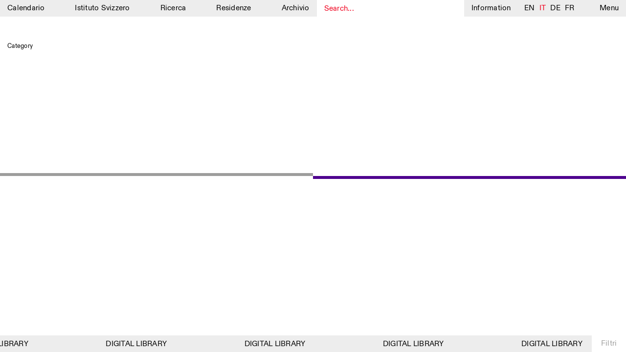

--- FILE ---
content_type: text/html; charset=UTF-8
request_url: https://www.istitutosvizzero.it/it/performance/extensions/attachment/se-sentir-vivant-4/
body_size: 9282
content:
<!DOCTYPE html>
<html dir="ltr" lang="it-IT"
	prefix="og: https://ogp.me/ns#"  class="no-js" data-t="16:08" data-d="1">
<head>
	<meta charset="UTF-8">
	<meta name="viewport" content="width=device-width, initial-scale=1">
	<link rel="profile" href="http://gmpg.org/xfn/11">
		<script>(function(html){html.className = html.className.replace(/\bno-js\b/,'js')})(document.documentElement);</script>
<title>| Istituto Svizzero</title>

		<!-- All in One SEO 4.2.3.1 -->
		<meta name="description" content="Yasmine Hugonnet, &#039;Se Sentir Vivant&#039;, 2017 Photo: © Anne-Laure Lechat" />
		<meta name="robots" content="max-image-preview:large" />
		<link rel="canonical" href="https://www.istitutosvizzero.it/it/performance/extensions/attachment/se-sentir-vivant-4/" />
		<meta name="generator" content="All in One SEO (AIOSEO) 4.2.3.1 " />
		<meta property="og:locale" content="it_IT" />
		<meta property="og:site_name" content="Istituto Svizzero |" />
		<meta property="og:type" content="article" />
		<meta property="og:title" content="| Istituto Svizzero" />
		<meta property="og:url" content="https://www.istitutosvizzero.it/it/performance/extensions/attachment/se-sentir-vivant-4/" />
		<meta property="article:published_time" content="2019-11-05T11:11:28+00:00" />
		<meta property="article:modified_time" content="2019-11-05T11:12:07+00:00" />
		<meta name="twitter:card" content="summary" />
		<meta name="twitter:title" content="| Istituto Svizzero" />
		<meta name="google" content="nositelinkssearchbox" />
		<script type="application/ld+json" class="aioseo-schema">
			{"@context":"https:\/\/schema.org","@graph":[{"@type":"WebSite","@id":"https:\/\/www.istitutosvizzero.it\/it\/#website","url":"https:\/\/www.istitutosvizzero.it\/it\/","name":"Istituto Svizzero","inLanguage":"it-IT","publisher":{"@id":"https:\/\/www.istitutosvizzero.it\/it\/#organization"}},{"@type":"Organization","@id":"https:\/\/www.istitutosvizzero.it\/it\/#organization","name":"Istituto Svizzero","url":"https:\/\/www.istitutosvizzero.it\/it\/"},{"@type":"BreadcrumbList","@id":"https:\/\/www.istitutosvizzero.it\/it\/performance\/extensions\/attachment\/se-sentir-vivant-4\/#breadcrumblist","itemListElement":[{"@type":"ListItem","@id":"https:\/\/www.istitutosvizzero.it\/it\/#listItem","position":1,"item":{"@type":"WebPage","@id":"https:\/\/www.istitutosvizzero.it\/it\/","name":"Home","url":"https:\/\/www.istitutosvizzero.it\/it\/"},"nextItem":"https:\/\/www.istitutosvizzero.it\/it\/performance\/extensions\/attachment\/se-sentir-vivant-4\/#listItem"},{"@type":"ListItem","@id":"https:\/\/www.istitutosvizzero.it\/it\/performance\/extensions\/attachment\/se-sentir-vivant-4\/#listItem","position":2,"item":{"@type":"WebPage","@id":"https:\/\/www.istitutosvizzero.it\/it\/performance\/extensions\/attachment\/se-sentir-vivant-4\/","description":"Yasmine Hugonnet, 'Se Sentir Vivant', 2017 Photo: \u00a9 Anne-Laure Lechat","url":"https:\/\/www.istitutosvizzero.it\/it\/performance\/extensions\/attachment\/se-sentir-vivant-4\/"},"previousItem":"https:\/\/www.istitutosvizzero.it\/it\/#listItem"}]},{"@type":"Person","@id":"https:\/\/www.istitutosvizzero.it\/it\/author\/istituto\/#author","url":"https:\/\/www.istitutosvizzero.it\/it\/author\/istituto\/","name":"istituto"},{"@type":"ItemPage","@id":"https:\/\/www.istitutosvizzero.it\/it\/performance\/extensions\/attachment\/se-sentir-vivant-4\/#itempage","url":"https:\/\/www.istitutosvizzero.it\/it\/performance\/extensions\/attachment\/se-sentir-vivant-4\/","name":"| Istituto Svizzero","description":"Yasmine Hugonnet, 'Se Sentir Vivant', 2017 Photo: \u00a9 Anne-Laure Lechat","inLanguage":"it-IT","isPartOf":{"@id":"https:\/\/www.istitutosvizzero.it\/it\/#website"},"breadcrumb":{"@id":"https:\/\/www.istitutosvizzero.it\/it\/performance\/extensions\/attachment\/se-sentir-vivant-4\/#breadcrumblist"},"author":"https:\/\/www.istitutosvizzero.it\/it\/author\/istituto\/#author","creator":"https:\/\/www.istitutosvizzero.it\/it\/author\/istituto\/#author","datePublished":"2019-11-05T11:11:28+01:00","dateModified":"2019-11-05T11:12:07+01:00"}]}
		</script>
		<!-- All in One SEO -->

<link rel='dns-prefetch' href='//s.w.org' />
<link rel="alternate" type="application/rss+xml" title="Istituto Svizzero &raquo; Feed" href="https://www.istitutosvizzero.it/it/feed/" />
<link rel="alternate" type="application/rss+xml" title="Istituto Svizzero &raquo; Feed dei commenti" href="https://www.istitutosvizzero.it/it/comments/feed/" />
<style id='global-styles-inline-css' type='text/css'>
body{--wp--preset--color--black: #000000;--wp--preset--color--cyan-bluish-gray: #abb8c3;--wp--preset--color--white: #ffffff;--wp--preset--color--pale-pink: #f78da7;--wp--preset--color--vivid-red: #cf2e2e;--wp--preset--color--luminous-vivid-orange: #ff6900;--wp--preset--color--luminous-vivid-amber: #fcb900;--wp--preset--color--light-green-cyan: #7bdcb5;--wp--preset--color--vivid-green-cyan: #00d084;--wp--preset--color--pale-cyan-blue: #8ed1fc;--wp--preset--color--vivid-cyan-blue: #0693e3;--wp--preset--color--vivid-purple: #9b51e0;--wp--preset--gradient--vivid-cyan-blue-to-vivid-purple: linear-gradient(135deg,rgba(6,147,227,1) 0%,rgb(155,81,224) 100%);--wp--preset--gradient--light-green-cyan-to-vivid-green-cyan: linear-gradient(135deg,rgb(122,220,180) 0%,rgb(0,208,130) 100%);--wp--preset--gradient--luminous-vivid-amber-to-luminous-vivid-orange: linear-gradient(135deg,rgba(252,185,0,1) 0%,rgba(255,105,0,1) 100%);--wp--preset--gradient--luminous-vivid-orange-to-vivid-red: linear-gradient(135deg,rgba(255,105,0,1) 0%,rgb(207,46,46) 100%);--wp--preset--gradient--very-light-gray-to-cyan-bluish-gray: linear-gradient(135deg,rgb(238,238,238) 0%,rgb(169,184,195) 100%);--wp--preset--gradient--cool-to-warm-spectrum: linear-gradient(135deg,rgb(74,234,220) 0%,rgb(151,120,209) 20%,rgb(207,42,186) 40%,rgb(238,44,130) 60%,rgb(251,105,98) 80%,rgb(254,248,76) 100%);--wp--preset--gradient--blush-light-purple: linear-gradient(135deg,rgb(255,206,236) 0%,rgb(152,150,240) 100%);--wp--preset--gradient--blush-bordeaux: linear-gradient(135deg,rgb(254,205,165) 0%,rgb(254,45,45) 50%,rgb(107,0,62) 100%);--wp--preset--gradient--luminous-dusk: linear-gradient(135deg,rgb(255,203,112) 0%,rgb(199,81,192) 50%,rgb(65,88,208) 100%);--wp--preset--gradient--pale-ocean: linear-gradient(135deg,rgb(255,245,203) 0%,rgb(182,227,212) 50%,rgb(51,167,181) 100%);--wp--preset--gradient--electric-grass: linear-gradient(135deg,rgb(202,248,128) 0%,rgb(113,206,126) 100%);--wp--preset--gradient--midnight: linear-gradient(135deg,rgb(2,3,129) 0%,rgb(40,116,252) 100%);--wp--preset--duotone--dark-grayscale: url('#wp-duotone-dark-grayscale');--wp--preset--duotone--grayscale: url('#wp-duotone-grayscale');--wp--preset--duotone--purple-yellow: url('#wp-duotone-purple-yellow');--wp--preset--duotone--blue-red: url('#wp-duotone-blue-red');--wp--preset--duotone--midnight: url('#wp-duotone-midnight');--wp--preset--duotone--magenta-yellow: url('#wp-duotone-magenta-yellow');--wp--preset--duotone--purple-green: url('#wp-duotone-purple-green');--wp--preset--duotone--blue-orange: url('#wp-duotone-blue-orange');--wp--preset--font-size--small: 13px;--wp--preset--font-size--medium: 20px;--wp--preset--font-size--large: 36px;--wp--preset--font-size--x-large: 42px;}.has-black-color{color: var(--wp--preset--color--black) !important;}.has-cyan-bluish-gray-color{color: var(--wp--preset--color--cyan-bluish-gray) !important;}.has-white-color{color: var(--wp--preset--color--white) !important;}.has-pale-pink-color{color: var(--wp--preset--color--pale-pink) !important;}.has-vivid-red-color{color: var(--wp--preset--color--vivid-red) !important;}.has-luminous-vivid-orange-color{color: var(--wp--preset--color--luminous-vivid-orange) !important;}.has-luminous-vivid-amber-color{color: var(--wp--preset--color--luminous-vivid-amber) !important;}.has-light-green-cyan-color{color: var(--wp--preset--color--light-green-cyan) !important;}.has-vivid-green-cyan-color{color: var(--wp--preset--color--vivid-green-cyan) !important;}.has-pale-cyan-blue-color{color: var(--wp--preset--color--pale-cyan-blue) !important;}.has-vivid-cyan-blue-color{color: var(--wp--preset--color--vivid-cyan-blue) !important;}.has-vivid-purple-color{color: var(--wp--preset--color--vivid-purple) !important;}.has-black-background-color{background-color: var(--wp--preset--color--black) !important;}.has-cyan-bluish-gray-background-color{background-color: var(--wp--preset--color--cyan-bluish-gray) !important;}.has-white-background-color{background-color: var(--wp--preset--color--white) !important;}.has-pale-pink-background-color{background-color: var(--wp--preset--color--pale-pink) !important;}.has-vivid-red-background-color{background-color: var(--wp--preset--color--vivid-red) !important;}.has-luminous-vivid-orange-background-color{background-color: var(--wp--preset--color--luminous-vivid-orange) !important;}.has-luminous-vivid-amber-background-color{background-color: var(--wp--preset--color--luminous-vivid-amber) !important;}.has-light-green-cyan-background-color{background-color: var(--wp--preset--color--light-green-cyan) !important;}.has-vivid-green-cyan-background-color{background-color: var(--wp--preset--color--vivid-green-cyan) !important;}.has-pale-cyan-blue-background-color{background-color: var(--wp--preset--color--pale-cyan-blue) !important;}.has-vivid-cyan-blue-background-color{background-color: var(--wp--preset--color--vivid-cyan-blue) !important;}.has-vivid-purple-background-color{background-color: var(--wp--preset--color--vivid-purple) !important;}.has-black-border-color{border-color: var(--wp--preset--color--black) !important;}.has-cyan-bluish-gray-border-color{border-color: var(--wp--preset--color--cyan-bluish-gray) !important;}.has-white-border-color{border-color: var(--wp--preset--color--white) !important;}.has-pale-pink-border-color{border-color: var(--wp--preset--color--pale-pink) !important;}.has-vivid-red-border-color{border-color: var(--wp--preset--color--vivid-red) !important;}.has-luminous-vivid-orange-border-color{border-color: var(--wp--preset--color--luminous-vivid-orange) !important;}.has-luminous-vivid-amber-border-color{border-color: var(--wp--preset--color--luminous-vivid-amber) !important;}.has-light-green-cyan-border-color{border-color: var(--wp--preset--color--light-green-cyan) !important;}.has-vivid-green-cyan-border-color{border-color: var(--wp--preset--color--vivid-green-cyan) !important;}.has-pale-cyan-blue-border-color{border-color: var(--wp--preset--color--pale-cyan-blue) !important;}.has-vivid-cyan-blue-border-color{border-color: var(--wp--preset--color--vivid-cyan-blue) !important;}.has-vivid-purple-border-color{border-color: var(--wp--preset--color--vivid-purple) !important;}.has-vivid-cyan-blue-to-vivid-purple-gradient-background{background: var(--wp--preset--gradient--vivid-cyan-blue-to-vivid-purple) !important;}.has-light-green-cyan-to-vivid-green-cyan-gradient-background{background: var(--wp--preset--gradient--light-green-cyan-to-vivid-green-cyan) !important;}.has-luminous-vivid-amber-to-luminous-vivid-orange-gradient-background{background: var(--wp--preset--gradient--luminous-vivid-amber-to-luminous-vivid-orange) !important;}.has-luminous-vivid-orange-to-vivid-red-gradient-background{background: var(--wp--preset--gradient--luminous-vivid-orange-to-vivid-red) !important;}.has-very-light-gray-to-cyan-bluish-gray-gradient-background{background: var(--wp--preset--gradient--very-light-gray-to-cyan-bluish-gray) !important;}.has-cool-to-warm-spectrum-gradient-background{background: var(--wp--preset--gradient--cool-to-warm-spectrum) !important;}.has-blush-light-purple-gradient-background{background: var(--wp--preset--gradient--blush-light-purple) !important;}.has-blush-bordeaux-gradient-background{background: var(--wp--preset--gradient--blush-bordeaux) !important;}.has-luminous-dusk-gradient-background{background: var(--wp--preset--gradient--luminous-dusk) !important;}.has-pale-ocean-gradient-background{background: var(--wp--preset--gradient--pale-ocean) !important;}.has-electric-grass-gradient-background{background: var(--wp--preset--gradient--electric-grass) !important;}.has-midnight-gradient-background{background: var(--wp--preset--gradient--midnight) !important;}.has-small-font-size{font-size: var(--wp--preset--font-size--small) !important;}.has-medium-font-size{font-size: var(--wp--preset--font-size--medium) !important;}.has-large-font-size{font-size: var(--wp--preset--font-size--large) !important;}.has-x-large-font-size{font-size: var(--wp--preset--font-size--x-large) !important;}
</style>
<link rel='stylesheet' id='twentysixteen-style-css'  href='https://www.istitutosvizzero.it/wp-content/themes/istitutosvizzero/style.css?ver=1.24' type='text/css' media='all' />
<link rel='stylesheet' id='plyr-css-css'  href='https://www.istitutosvizzero.it/wp-content/themes/istitutosvizzero/css/plyr.css?ver=20200904' type='text/css' media='all' />
<link rel='stylesheet' id='sentimi-css-css'  href='https://www.istitutosvizzero.it/wp-content/themes/istitutosvizzero/css/sentimi.css?ver=20200904' type='text/css' media='all' />
<!--[if lt IE 10]>
<link rel='stylesheet' id='twentysixteen-ie-css'  href='https://www.istitutosvizzero.it/wp-content/themes/istitutosvizzero/css/ie.css?ver=20160816' type='text/css' media='all' />
<![endif]-->
<!--[if lt IE 9]>
<link rel='stylesheet' id='twentysixteen-ie8-css'  href='https://www.istitutosvizzero.it/wp-content/themes/istitutosvizzero/css/ie8.css?ver=20160816' type='text/css' media='all' />
<![endif]-->
<!--[if lt IE 8]>
<link rel='stylesheet' id='twentysixteen-ie7-css'  href='https://www.istitutosvizzero.it/wp-content/themes/istitutosvizzero/css/ie7.css?ver=20160816' type='text/css' media='all' />
<![endif]-->
<!--[if lt IE 9]>
<script type='text/javascript' src='https://www.istitutosvizzero.it/wp-content/themes/istitutosvizzero/js/html5.js?ver=3.7.3' id='twentysixteen-html5-js'></script>
<![endif]-->
<script type='text/javascript' src='https://www.istitutosvizzero.it/wp-includes/js/jquery/jquery.min.js?ver=3.6.0' id='jquery-core-js'></script>
<script type='text/javascript' src='https://www.istitutosvizzero.it/wp-includes/js/jquery/jquery-migrate.min.js?ver=3.3.2' id='jquery-migrate-js'></script>
<link rel="https://api.w.org/" href="https://www.istitutosvizzero.it/it/wp-json/" /><link rel="alternate" type="application/json" href="https://www.istitutosvizzero.it/it/wp-json/wp/v2/media/8272" /><link rel="EditURI" type="application/rsd+xml" title="RSD" href="https://www.istitutosvizzero.it/xmlrpc.php?rsd" />
<link rel="wlwmanifest" type="application/wlwmanifest+xml" href="https://www.istitutosvizzero.it/wp-includes/wlwmanifest.xml" /> 
<meta name="generator" content="WordPress 6.0.1" />
<link rel='shortlink' href='https://www.istitutosvizzero.it/it/?p=8272' />
<link rel="alternate" type="application/json+oembed" href="https://www.istitutosvizzero.it/it/wp-json/oembed/1.0/embed?url=https%3A%2F%2Fwww.istitutosvizzero.it%2Fit%2Fperformance%2Fextensions%2Fattachment%2Fse-sentir-vivant-4%2F" />
<link rel="alternate" type="text/xml+oembed" href="https://www.istitutosvizzero.it/it/wp-json/oembed/1.0/embed?url=https%3A%2F%2Fwww.istitutosvizzero.it%2Fit%2Fperformance%2Fextensions%2Fattachment%2Fse-sentir-vivant-4%2F&#038;format=xml" />
<style type="text/css">
.qtranxs_flag_en {background-image: url(https://www.istitutosvizzero.it/wp-content/plugins/qtranslate-x/flags/gb.png); background-repeat: no-repeat;}
.qtranxs_flag_it {background-image: url(https://www.istitutosvizzero.it/wp-content/plugins/qtranslate-x/flags/it.png); background-repeat: no-repeat;}
.qtranxs_flag_de {background-image: url(https://www.istitutosvizzero.it/wp-content/plugins/qtranslate-x/flags/de.png); background-repeat: no-repeat;}
.qtranxs_flag_fr {background-image: url(https://www.istitutosvizzero.it/wp-content/plugins/qtranslate-x/flags/fr.png); background-repeat: no-repeat;}
</style>
<link hreflang="en" href="https://www.istitutosvizzero.it/en/performance/extensions/attachment/se-sentir-vivant-4/" rel="alternate" />
<link hreflang="it" href="https://www.istitutosvizzero.it/it/performance/extensions/attachment/se-sentir-vivant-4/" rel="alternate" />
<link hreflang="de" href="https://www.istitutosvizzero.it/de/performance/extensions/attachment/se-sentir-vivant-4/" rel="alternate" />
<link hreflang="fr" href="https://www.istitutosvizzero.it/fr/performance/extensions/attachment/se-sentir-vivant-4/" rel="alternate" />
<link hreflang="x-default" href="https://www.istitutosvizzero.it/performance/extensions/attachment/se-sentir-vivant-4/" rel="alternate" />
<meta name="generator" content="qTranslate-X 3.4.6.8" />
<script type="text/javascript">var ajaxurl = "https://www.istitutosvizzero.it/wp-admin/admin-ajax.php";</script>	<link rel="apple-touch-icon" sizes="57x57" href="/apple-icon-57x57.png">
	<link rel="apple-touch-icon" sizes="60x60" href="/apple-icon-60x60.png">
	<link rel="apple-touch-icon" sizes="72x72" href="/apple-icon-72x72.png">
	<link rel="apple-touch-icon" sizes="76x76" href="/apple-icon-76x76.png">
	<link rel="apple-touch-icon" sizes="114x114" href="/apple-icon-114x114.png">
	<link rel="apple-touch-icon" sizes="120x120" href="/apple-icon-120x120.png">
	<link rel="apple-touch-icon" sizes="144x144" href="/apple-icon-144x144.png">
	<link rel="apple-touch-icon" sizes="152x152" href="/apple-icon-152x152.png">
	<link rel="apple-touch-icon" sizes="180x180" href="/apple-icon-180x180.png">
	<link rel="icon" type="image/png" sizes="192x192"  href="/android-icon-192x192.png">
	<link rel="icon" type="image/png" sizes="32x32" href="/favicon-32x32.png">
	<link rel="icon" type="image/png" sizes="96x96" href="/favicon-96x96.png">
	<link rel="icon" type="image/png" sizes="16x16" href="/favicon-16x16.png">
	<link rel="manifest" href="/manifest.json">
	<meta name="msapplication-TileColor" content="#ffffff">
	<meta name="msapplication-TileImage" content="/ms-icon-144x144.png">
	<meta name="theme-color" content="#ffffff">
	<script src="https://code.jquery.com/jquery-3.4.1.min.js"></script>
	<script src="https://code.jquery.com/ui/1.12.1/jquery-ui.js"></script>
	<link rel="stylesheet" href="//code.jquery.com/ui/1.12.1/themes/base/jquery-ui.css">
	<script src="https://www.istitutosvizzero.it/wp-content/themes/istitutosvizzero/js/touch.js"></script>
	<script src="https://www.istitutosvizzero.it/wp-content/themes/istitutosvizzero/js/text-scaler.js?ver=1"></script>
	<script src="https://www.istitutosvizzero.it/wp-content/themes/istitutosvizzero/js/slick.js"></script>
	<script src="https://www.istitutosvizzero.it/wp-content/themes/istitutosvizzero/js/marquee.js"></script>
	<link rel="stylesheet" href="https://www.istitutosvizzero.it/wp-content/themes/istitutosvizzero/css/slick.css" type="text/css" media="all">
	<script async src="https://www.googletagmanager.com/gtag/js?id=UA-118899314-1"></script>
	<script>
	  window.dataLayer = window.dataLayer || [];
	  function gtag(){dataLayer.push(arguments);}
	  gtag('js', new Date());

	  gtag('config', 'UA-118899314-1');
	</script>
	  <style>.aprtura.chiusura {
    color: red;
}
</style>
	  </head>
			<body class="attachment attachment-template-default single single-attachment postid-8272 attachmentid-8272 attachment-jpeg group-blog no-sidebar">
<div id="page" class="site ">
	<div class="site-inner">
		<header id="masthead" class="site-header" role="banner">
			<div id="menu" class="nomobile">
				<div class="menu-mainmenu-container"><ul id="menu-mainmenu" class="menu"><li id="menu-item-64" class="menu-item menu-item-type-custom menu-item-object-custom menu-item-64"><a href="https://www.istitutosvizzero.it/it/?nocampaign=true">Calendario</a></li>
<li id="menu-item-27" class="menu-item menu-item-type-post_type menu-item-object-page menu-item-27"><a href="https://www.istitutosvizzero.it/it/istituto-svizzero/">Istituto Svizzero</a></li>
<li id="menu-item-3825" class="menu-item menu-item-type-post_type menu-item-object-page menu-item-3825"><a href="https://www.istitutosvizzero.it/it/ricerca/">Ricerca</a></li>
<li id="menu-item-25" class="menu-item menu-item-type-post_type menu-item-object-page menu-item-25"><a href="https://www.istitutosvizzero.it/it/residenze/">Residenze</a></li>
<li id="menu-item-13455" class="menu-item menu-item-type-post_type menu-item-object-page menu-item-13455"><a href="https://www.istitutosvizzero.it/it/archivio/">Archivio</a></li>
</ul></div>				<div id="search"><input type="text" placeholder="Search..."></div>
				<div class="informazioni">Information</div>
				<div id="language">
					
<ul class="language-chooser language-chooser-text qtranxs_language_chooser" id="qtranslate-chooser">
<li class="lang-en"><a href="https://www.istitutosvizzero.it/en/performance/extensions/attachment/se-sentir-vivant-4/" hreflang="en" title="EN (en)" class="qtranxs_text qtranxs_text_en"><span>EN</span></a></li>
<li class="lang-it active"><a href="https://www.istitutosvizzero.it/it/performance/extensions/attachment/se-sentir-vivant-4/" hreflang="it" title="IT (it)" class="qtranxs_text qtranxs_text_it"><span>IT</span></a></li>
<li class="lang-de"><a href="https://www.istitutosvizzero.it/de/performance/extensions/attachment/se-sentir-vivant-4/" hreflang="de" title="DE (de)" class="qtranxs_text qtranxs_text_de"><span>DE</span></a></li>
<li class="lang-fr"><a href="https://www.istitutosvizzero.it/fr/performance/extensions/attachment/se-sentir-vivant-4/" hreflang="fr" title="FR (fr)" class="qtranxs_text qtranxs_text_fr"><span>FR</span></a></li>
</ul><div class="qtranxs_widget_end"></div>
				</div>
				<div class="menu-s">Menu</div>
			</div>
			<div class="mob menu-mob">
				<div class="inenr-m-m">
					<div class="s-m cercamob">
<svg version="1.1" id="Livello_1" xmlns="http://www.w3.org/2000/svg" xmlns:xlink="http://www.w3.org/1999/xlink" x="0px" y="0px"
	 width="10.542px" height="12.167px" viewBox="0 0 10.542 12.167" enable-background="new 0 0 10.542 12.167" xml:space="preserve">
<path fill="none" stroke="#010202" d="M4.693,8.891c2.312,0,4.193-1.883,4.193-4.195S7.005,0.5,4.693,0.5
	C2.381,0.5,0.5,2.383,0.5,4.695S2.381,8.891,4.693,8.891z"/>
<line fill="none" stroke="#010202" stroke-width="1.75" x1="9.65" y1="11.445" x2="7.031" y2="8.312"/>
</svg>
</div>
					<div class="s-m informazioni">Info</div>
					<div class="s-m"><a href="https://www.istitutosvizzero.it/it">Calendario</a></div>
					<div class="filtro-menu"><div class="inner-filtro-menu">Filtri</div></div>
					<div class="menu-s"><div class="inner-m-s">
					<div class="burger burger1"></div>
					<div class="burger burger2"></div>
					<div class="burger burger3"></div>
					</div></div>
				</div>
			</div>
		</header>
		<div id="secondary-menu">
			<div id="left-s-m">
				<div id="inner-left-s-m">
					<div class="header-o"><div class="o-t">Menu</div><div class="close">Close</div><div class="clear"></div></div>
					<div id="mobile-lingua"><div class="label-lingua">Lingua</div><div class="mobile-lingue">
<ul class="language-chooser language-chooser-text qtranxs_language_chooser" id="qtranslate-chooser">
<li class="lang-en"><a href="https://www.istitutosvizzero.it/en/performance/extensions/attachment/se-sentir-vivant-4/" hreflang="en" title="EN (en)" class="qtranxs_text qtranxs_text_en"><span>EN</span></a></li>
<li class="lang-it active"><a href="https://www.istitutosvizzero.it/it/performance/extensions/attachment/se-sentir-vivant-4/" hreflang="it" title="IT (it)" class="qtranxs_text qtranxs_text_it"><span>IT</span></a></li>
<li class="lang-de"><a href="https://www.istitutosvizzero.it/de/performance/extensions/attachment/se-sentir-vivant-4/" hreflang="de" title="DE (de)" class="qtranxs_text qtranxs_text_de"><span>DE</span></a></li>
<li class="lang-fr"><a href="https://www.istitutosvizzero.it/fr/performance/extensions/attachment/se-sentir-vivant-4/" hreflang="fr" title="FR (fr)" class="qtranxs_text qtranxs_text_fr"><span>FR</span></a></li>
</ul><div class="qtranxs_widget_end"></div>
</div><div class="clear"></div></div>
					<div class="menu-mainmenu-container"><ul id="menu-mainmenu-1" class="menu"><li class="menu-item menu-item-type-custom menu-item-object-custom menu-item-64"><a href="https://www.istitutosvizzero.it/it/?nocampaign=true">Calendario</a></li>
<li class="menu-item menu-item-type-post_type menu-item-object-page menu-item-27"><a href="https://www.istitutosvizzero.it/it/istituto-svizzero/">Istituto Svizzero</a></li>
<li class="menu-item menu-item-type-post_type menu-item-object-page menu-item-3825"><a href="https://www.istitutosvizzero.it/it/ricerca/">Ricerca</a></li>
<li class="menu-item menu-item-type-post_type menu-item-object-page menu-item-25"><a href="https://www.istitutosvizzero.it/it/residenze/">Residenze</a></li>
<li class="menu-item menu-item-type-post_type menu-item-object-page menu-item-13455"><a href="https://www.istitutosvizzero.it/it/archivio/">Archivio</a></li>
</ul></div>					<div class="menu-secondmenu-container"><ul id="menu-secondmenu" class="menu"><li id="menu-item-28501" class="menu-item menu-item-type-post_type menu-item-object-page menu-item-28501"><a href="https://www.istitutosvizzero.it/it/blog/">Blog</a></li>
<li id="menu-item-31" class="menu-item menu-item-type-post_type menu-item-object-page menu-item-31"><a href="https://www.istitutosvizzero.it/it/organizzazione/">Organizzazione</a></li>
<li id="menu-item-108" class="menu-item menu-item-type-post_type menu-item-object-page menu-item-108"><a href="https://www.istitutosvizzero.it/it/biblioteca/">Biblioteca</a></li>
<li id="menu-item-35705" class="menu-item menu-item-type-post_type menu-item-object-page menu-item-35705"><a href="https://www.istitutosvizzero.it/it/jobs/">Jobs</a></li>
<li id="menu-item-595" class="menu-item menu-item-type-post_type menu-item-object-page menu-item-595"><a href="https://www.istitutosvizzero.it/it/altre-attivita/">Altre Attività</a></li>
</ul></div>					<div class="newsletter-s-m">
						<p>NEWSLETTER<br />
Registrati alla nostra newsletter per ricevere informazioni sui nostri eventi</p>
						<div class="set-email">
							
							<form class="js-cm-form" id="subForm" action="https://www.createsend.com/t/subscribeerror?description=" method="post" data-id="5B5E7037DA78A748374AD499497E309E80967FC3D016B3147F46BC6D5158F636558ED6CFAD8717E540764D427B90F5A3495639F665B57F36C5609A7D3E0A1877"><div><div><input autocomplete="Email" placeholder="Email" aria-label="Email" class="js-cm-email-input qa-input-email" id="fieldEmail" maxlength="200" name="cm-ukqjhh-ukqjhh" required="" type="email"></div></div><input type="submit" class="confirm" value="Confirm" /></form><script type="text/javascript" src="https://js.createsend1.com/javascript/copypastesubscribeformlogic.js"></script>
							
							<!-- <form action="https://qwentes.createsend.com/t/r/s/ukqjhh/" method="post" id="subForm">
								<div>
							        <input id="fieldEmail" placeholder="Email" class="js-cm-email-input" name="cm-ukqjhh-ukqjhh" type="email" required />
									<input type="submit" class="confirm" value="Confirm" />
								</div>
							</form>
								<script type="text/javascript">
								    jQuery(function ($) {
								        $('#subForm').submit(function (e) {
								            e.preventDefault();
								            $.getJSON(
								            this.action + "?callback=?",
								            $(this).serialize(),
								            function (data) {
																console.log(data);
								                if (data.Status === 400) {
								                  //  alert("Error: " + data.Message);
								                } else { // 200
								                  //  alert("Success: " + data.Message);
								                }
								            });
								        });
								    });
								</script> -->
						</div>
					</div>
					<div class="socials-s-m"><a target="_blank" href="https://www.facebook.com/IstitutoSvizzero/">Facebook</a><a target="_blank" href="https://www.instagram.com/istitutosvizzero/">Instagram</a><a target="_blank" href="https://www.linkedin.com/company/istituto-svizzero-di-roma/">Linkedin</a><a target="_blank" href="https://vimeo.com/user8686576">Vimeo</a><a class="privacy-policy" href="https://www.istitutosvizzero.it/it/privacy-policy/">Privacy Policy</a></div>
				</div>
			</div>
			<div id="right-s-m">
				<div id="inner-r-s-m">
					<div class="header-o"><div class="o-t">Cosa stai cercando?</div><div class="close">Close</div><div class="clear"></div></div>
					<input class="search-full" type="text" placeholder="Search here...">
					<div class="search-input-c">
					
					</div>
				</div>
			</div>
		</div>
		<div id="content" class="site-content">
		<div class="linee ">	
			<div class="line1"></div>
			<div class="line2"></div>
		</div>
		<div class="overlay" id="informations">
			<div class="overlay-inner">
				<div class="header-o"><div class="o-t">Information</div><div class="close">Close</div><div class="clear"></div></div>
				<div class="ovrlay-container">
																										<div class="block-testo">
									<div class="sx-testo"></div>
									<div class="dx-testo">
																				</div>
									<div class="clear"></div>
								</div>
																												<div class="block-testo">
									<div class="sx-testo"><p><span style="color: #000000;">ISTITUTO SVIZZERO</span><br />
<span style="color: #000000;"> ROMA</span></p>
</div>
									<div class="dx-testo">
																				<p>Villa Maraini<br />
Via Ludovisi 48<br />
00187 Roma<br />
+39 06 420 421<br />
<a href="mailto:roma@istitutosvizzero.it">roma@istitutosvizzero.it</a></p>
<p>Trasporto pubblico: l’Istituto Svizzero si trova vicino alla metro A fermata Barberini</p>
</div>
									<div class="clear"></div>
								</div>
																												<div class="block-testo">
									<div class="sx-testo"><p>ORARI PORTINERIA:<br />
LUN-VEN</p>
</div>
									<div class="dx-testo">
																				<p>&nbsp;</p>
<p>09:00–13:30, 14:30–18:00</p>
<p>&nbsp;</p>
</div>
									<div class="clear"></div>
								</div>
																												<div class="block-testo">
									<div class="sx-testo"><p>ORARI MOSTRE:</p>
</div>
									<div class="dx-testo">
																				<p><em>how we always survived<br />
</em>Mercoledì/Venerdì: 14:30-18:30<br />
Giovedì: 14:30-20:00<br />
Sabato/Domenica: 11:00-18:30</p>
</div>
									<div class="clear"></div>
								</div>
																												<div class="block-testo">
									<div class="sx-testo"><p>VISITE GUIDATE:</p>
</div>
									<div class="dx-testo">
																				<p>Solo su prenotazione (italiano, inglese)<br />
Tariffa: 10€ per persona<br />
Per prenotazioni: <a href="mailto:visite@istitutosvizzero.it">visite@istitutosvizzero.it</a></p>
</div>
									<div class="clear"></div>
								</div>
																												<div class="block-testo">
									<div class="sx-testo"></div>
									<div class="dx-testo">
																				</div>
									<div class="clear"></div>
								</div>
																												<div class="block-testo">
									<div class="sx-testo"></div>
									<div class="dx-testo">
																				</div>
									<div class="clear"></div>
								</div>
																												<div class="map"><iframe src="https://www.google.com/maps/embed?pb=!1m18!1m12!1m3!1d2969.3728365176407!2d12.485422715474453!3d41.90634317921981!2m3!1f0!2f0!3f0!3m2!1i1024!2i768!4f13.1!3m3!1m2!1s0x132f61aa6e43dc4f%3A0x7c007fcf982bbea1!2sIstituto+Svizzero+di+Roma!5e0!3m2!1sen!2sit!4v1499700609567" frameborder="0" style="border:0" allowfullscreen></iframe></div>
																												<div class="block-testo">
									<div class="sx-testo"><p>ISTITUTO SVIZZERO<br />
MILANO</p>
</div>
									<div class="dx-testo">
																				<p>Sede di Milano<br />
Via Vecchio Politecnico 3<br />
20121 Milano<br />
+39 02 76 01 61 18<br />
<a href="mailto:milano@istitutosvizzero.it">milano@istitutosvizzero.it</a></p>
</div>
									<div class="clear"></div>
								</div>
																												<div class="block-testo">
									<div class="sx-testo"></div>
									<div class="dx-testo">
																				<p><em> </em></p>
</div>
									<div class="clear"></div>
								</div>
																												<div class="map"><iframe src="https://www.google.com/maps/embed?pb=!1m18!1m12!1m3!1d2797.872881287346!2d9.194393015588314!3d45.472364579101!2m3!1f0!2f0!3f0!3m2!1i1024!2i768!4f13.1!3m3!1m2!1s0x4786c6b73b11fc01%3A0x25fc3265c27a67b0!2sIstituto+Svizzero+di+Roma!5e0!3m2!1sen!2sit!4v1499700635759"  frameborder="0" style="border:0" allowfullscreen></iframe></div>
																							<!--  -->
					<div class="designed"><a target="_blank" href="http://dallasdallas.xyz/">Designed by Dallas</a></div>
				</div>
			</div>
		</div>
		
		<div class="overlay" id="filtri">
			<div class="overlay-inner">
				<div class="header-o"><div class="o-t">Filtri</div><div class="close">Close</div><div class="clear"></div></div>
				<div class="ovrlay-container">
					<div class="single-b-f areaapp">
						<div class="header-filtri"><div class="left-block-f">Area di appartenenza</div><div class="right-block-f">Reset</div></div>
						<div class="filtr">
							<div class="filtro">Arte</div>
							<div class="filtro">Residenze</div>
							<div class="filtro">Scienze</div>
						</div>
					</div>
					<div class="single-b-f luogo">
						<div class="header-filtri"><div class="left-block-f">Luogo</div><div class="right-block-f">Reset</div></div>
						<div class="filtr">
							<div class="filtro">Roma</div>
							<div class="filtro">Tutte</div>
							<div class="filtro">Milano</div>
						</div>
					</div>
					<div class="single-b-f cat">
						<div class="header-filtri"><div class="left-block-f">Categoria</div><div class="right-block-f">Reset</div></div>
						<div class="filtr">
														<div class="filtro full">Tutte le categorie</div>
															<div data-id="1" data-cat="625" class="filtro">Antropologia</div>
															<div data-id="0" data-cat="26" class="filtro">Archeologia</div>
															<div data-id="1" data-cat="23" class="filtro">Architettura</div>
															<div data-id="0" data-cat="31" class="filtro">Arte</div>
															<div data-id="1" data-cat="616" class="filtro">Astrofisica</div>
															<div data-id="0" data-cat="1" class="filtro">Book launch</div>
															<div data-id="1" data-cat="718" class="filtro" style="display:none;">Book presentation</div>
															<div data-id="0" data-cat="578" class="filtro" style="display:none;">Libri</div>
															<div data-id="1" data-cat="75" class="filtro" style="display:none;">Bookshop</div>
															<div data-id="0" data-cat="4" class="filtro" style="display:none;">Ciclo di conferenze</div>
															<div data-id="1" data-cat="14" class="filtro" style="display:none;">Cinema</div>
															<div data-id="0" data-cat="7" class="filtro" style="display:none;">Concerto</div>
															<div data-id="1" data-cat="6" class="filtro" style="display:none;">Conferenza</div>
															<div data-id="0" data-cat="726" class="filtro" style="display:none;">Conversazione</div>
															<div data-id="1" data-cat="639" class="filtro" style="display:none;">Teoria critica</div>
															<div data-id="0" data-cat="30" class="filtro" style="display:none;">Danza</div>
															<div data-id="1" data-cat="28" class="filtro" style="display:none;">Design</div>
															<div data-id="0" data-cat="521" class="filtro" style="display:none;">Digital Humanities</div>
															<div data-id="1" data-cat="730" class="filtro" style="display:none;">Dispute</div>
															<div data-id="0" data-cat="8" class="filtro" style="display:none;">Evento</div>
															<div data-id="1" data-cat="34" class="filtro" style="display:none;">Fiera</div>
															<div data-id="0" data-cat="131" class="filtro" style="display:none;">Fashion</div>
															<div data-id="1" data-cat="130" class="filtro" style="display:none;">Film</div>
															<div data-id="0" data-cat="25" class="filtro" style="display:none;">Filosofia</div>
															<div data-id="1" data-cat="722" class="filtro" style="display:none;">Graphic design</div>
															<div data-id="0" data-cat="11" class="filtro" style="display:none;">Installazione</div>
															<div data-id="1" data-cat="723" class="filtro" style="display:none;">Keynote</div>
															<div data-id="0" data-cat="27" class="filtro" style="display:none;">Letteratura</div>
															<div data-id="1" data-cat="630" class="filtro" style="display:none;">Studi Migratori</div>
															<div data-id="0" data-cat="19" class="filtro" style="display:none;">Mostra</div>
															<div data-id="1" data-cat="5" class="filtro" style="display:none;">Mostra collettiva</div>
															<div data-id="0" data-cat="10" class="filtro" style="display:none;">Mostra personale</div>
															<div data-id="1" data-cat="64" class="filtro" style="display:none;">Musica</div>
															<div data-id="0" data-cat="725" class="filtro" style="display:none;">Open Studio</div>
															<div data-id="1" data-cat="728" class="filtro" style="display:none;">Panel discussion</div>
															<div data-id="0" data-cat="12" class="filtro" style="display:none;">Performance</div>
															<div data-id="1" data-cat="384" class="filtro" style="display:none;">Performing arts</div>
															<div data-id="0" data-cat="603" class="filtro" style="display:none;">Filologia</div>
															<div data-id="1" data-cat="46" class="filtro" style="display:none;">Fotografia</div>
															<div data-id="0" data-cat="116" class="filtro" style="display:none;">Poesia</div>
															<div data-id="1" data-cat="194" class="filtro" style="display:none;">Politica</div>
															<div data-id="0" data-cat="33" class="filtro" style="display:none;">Presentazione</div>
															<div data-id="1" data-cat="21" class="filtro" style="display:none;">Proiezione</div>
															<div data-id="0" data-cat="724" class="filtro" style="display:none;">Publishing</div>
															<div data-id="1" data-cat="367" class="filtro" style="display:none;">Reading</div>
															<div data-id="0" data-cat="15" class="filtro" style="display:none;">Residenze</div>
															<div data-id="1" data-cat="22" class="filtro" style="display:none;">Tavola rotonda</div>
															<div data-id="0" data-cat="32" class="filtro" style="display:none;">Scienza</div>
															<div data-id="1" data-cat="717" class="filtro" style="display:none;">Screening</div>
															<div data-id="0" data-cat="20" class="filtro" style="display:none;">Simposio</div>
															<div data-id="1" data-cat="629" class="filtro" style="display:none;">Antropologia Sociale</div>
															<div data-id="0" data-cat="191" class="filtro" style="display:none;">Sound</div>
															<div data-id="1" data-cat="24" class="filtro" style="display:none;">Storia</div>
															<div data-id="0" data-cat="719" class="filtro" style="display:none;">Storia dell'arte</div>
															<div data-id="1" data-cat="18" class="filtro" style="display:none;">Summer School</div>
															<div data-id="0" data-cat="13" class="filtro" style="display:none;">Talk</div>
															<div data-id="1" data-cat="720" class="filtro" style="display:none;">Tasting session</div>
															<div data-id="0" data-cat="729" class="filtro" style="display:none;">Tasting session</div>
															<div data-id="1" data-cat="29" class="filtro" style="display:none;">Teatro</div>
															<div data-id="0" data-cat="210" class="filtro" style="display:none;">Video</div>
															<div data-id="1" data-cat="17" class="filtro" style="display:none;">Workshop</div>
														<div class="filtro full showall">Altre opzioni...</div>
						</div>
					</div>
					<div id="slider-bar">
						<p>Durata (giorni)</p>
						<span class="num">1</span><div id="slider"></div><span class="num">365</span>
					</div>
					<div class="num-slide">> 1</div>
					
				</div>
			</div>
			<div class="filter-all">
				<div class="reset-all">Reset All</div>
				<div class="conferma">Conferma</div>
				<div class="clear"></div>
			</div>
		</div>
		<div id="primary" class="content-area">
	<main id="main" class="site-main" role="main">
		<div class="articolo">
	<div class="block-little mob">
		<div class="date-mob"></div>
	</div>
	<h2 class="title"><a href="https://www.istitutosvizzero.it/it/performance/extensions/attachment/se-sentir-vivant-4/" class="event-link"></a></h2>
	<div class="block-little mob">
		<div class="text">, </div>
		<div class="text"></div>
	</div>
	<div class="testo-big mob">
			</div>
			<div class="block-little nomobile">
		<div class="label">Category</div>
		<div class="location text"></div>
	</div>
		<div class="clear"></div>
</div>
<div class="text-container">
	
	
		<div class="left-column"></div>
	<div class="right-column"></div>
	</div>
<div class="gallery-container">
	<div class="controllers">
		<div class="counter"><span class="current-c">1</span>/1</div>
		<div class="chiudi-gallery">Close</div>
		<div class="clear"></div>
	</div>
	</div>	</main><!-- .site-main -->
</div><!-- .content-area -->
		</div>
	</div>
</div>
<div class="next-c">NEXT</div>
<div class="prev-c">PREV</div>
<div class="gallery-container-coll">
	<div class="controllers">
		<div class="counter"><span class="current-c">1</span>/11</div>
		<div class="chiudi-gallery">Close</div>
		<div class="clear"></div>
	</div>
	<div class="gallery">
									<div class="image-in-gallery" data-lazy="https://www.istitutosvizzero.it/wp-content/uploads/2025/09/2_MC_wta-7-copia.jpg" style="background-image:url(https://www.istitutosvizzero.it/wp-content/uploads/2025/09/2_MC_wta-7-copia.jpg); background-repeat:no-repeat; background-position:center center; background-size:contain;">
					<img data-src="">
					<div class="caption-g"><p style="font-weight: 400;">Photo series documenting Swiss innovation in architecture, engineering, and materials for sustainable environments. Building: Construction of Tor Alva, the world’s tallest 3D-printed building in the Alpine village of Mulegns, Switzerland. Designed by Benjamin Dillenburger and Michael Hansmeyer (ETH Zürich). ©<strong> </strong>CheWei Lin</p>
</div>
				</div>
							<div class="image-in-gallery" data-lazy="https://www.istitutosvizzero.it/wp-content/uploads/2025/09/1_RC_wtu-9-copia.jpg" style="background-repeat:no-repeat; background-position:center center; background-size:contain;">
					<img data-src="">
					<div class="caption-g"><p style="font-weight: 400;">Photo series documenting Swiss innovation in architecture, engineering, and materials for sustainable environments. Building: View from Tor Alva, the world’s tallest 3D-printed building in the Alpine village of Mulegns, Switzerland. Designed by Benjamin Dillenburger and Michael Hansmeyer (ETH Zürich). © Andrei Jipa</p>
</div>
				</div>
							<div class="image-in-gallery" data-lazy="https://www.istitutosvizzero.it/wp-content/uploads/2025/09/3_PC_2020-Bombasei-©-Poffet-8503883-WEB-copia.jpg" style="background-repeat:no-repeat; background-position:center center; background-size:contain;">
					<img data-src="">
					<div class="caption-g"><p style="font-weight: 400;">Photo series documenting Swiss innovation in architecture, engineering, and materials for sustainable environments. Image from &#8220;The Atlas of Regenerative Materials&#8221;, a project initiated by the chair of sustainable construction at ETH Zürich. Building: Bombasei straw bale housings by Atelier Schmidt GmbH. ©<strong> </strong>Damian Poffet</p>
</div>
				</div>
							<div class="image-in-gallery" data-lazy="https://www.istitutosvizzero.it/wp-content/uploads/2025/09/4_CURATOR_2020-Bombasei-©-Poffet-8503853-WEB-copia.jpg" style="background-repeat:no-repeat; background-position:center center; background-size:contain;">
					<img data-src="">
					<div class="caption-g"><p style="font-weight: 400;">Photo series documenting Swiss innovation in architecture, engineering, and materials for sustainable environments. Image from &#8220;The Atlas of Regenerative Materials&#8221;, a project initiated by the chair of sustainable construction at ETH Zürich. Building: Bombasei straw bale housings by Atelier Schmidt GmbH. ©<strong> </strong>Damian Poffet</p>
</div>
				</div>
							<div class="image-in-gallery" data-lazy="https://www.istitutosvizzero.it/wp-content/uploads/2025/09/5_AS_2020-Bombasei-©-Poffet-8507455-WEB-copia.jpg" style="background-repeat:no-repeat; background-position:center center; background-size:contain;">
					<img data-src="">
					<div class="caption-g"><p style="font-weight: 400;">Photo series documenting Swiss innovation in architecture, engineering, and materials for sustainable environments. Image from &#8220;The Atlas of Regenerative Materials&#8221;, a project initiated by the chair of sustainable construction at ETH Zürich. Building: Bombasei straw bale housings by Atelier Schmidt GmbH. ©<strong> </strong>Damian Poffet</p>
</div>
				</div>
							<div class="image-in-gallery" data-lazy="https://www.istitutosvizzero.it/wp-content/uploads/2025/09/6_SS_20201030-_DSC9937-scaled.jpeg" style="background-repeat:no-repeat; background-position:center center; background-size:contain;">
					<img data-src="">
					<div class="caption-g"><p style="font-weight: 400;">Photo series documenting Swiss innovation in architecture, engineering, and materials for sustainable environments. Image from &#8220;The Atlas of Regenerative Materials&#8221;, a project initiated by the chair of sustainable construction at ETH Zürich. Building: Coopérative Soubeyran housing by atba SA architecture + énergie. © Jaromir Kreiliger</p>
</div>
				</div>
							<div class="image-in-gallery" data-lazy="https://www.istitutosvizzero.it/wp-content/uploads/2025/09/7_TorAlva_Birdviewpicture_00005a-copia.jpg" style="background-repeat:no-repeat; background-position:center center; background-size:contain;">
					<img data-src="">
					<div class="caption-g"><p style="font-weight: 400;">Photo series documenting Swiss innovation in architecture, engineering, and materials for sustainable environments. Building: Tor Alva, the world’s tallest 3D-printed building in the Alpine village of Mulegns, Switzerland. Designed by Benjamin Dillenburger and Michael Hansmeyer (ETH Zürich). © Andrei Jipa</p>
</div>
				</div>
							<div class="image-in-gallery" data-lazy="https://www.istitutosvizzero.it/wp-content/uploads/2025/09/8__wta-5-copia.jpg" style="background-repeat:no-repeat; background-position:center center; background-size:contain;">
					<img data-src="">
					<div class="caption-g"><p>Photo series documenting Swiss innovation in architecture, engineering, and materials for sustainable environments. Fabrication and Construction of Tor Alva, 3D-Concrete extrusion, ETHZ RFL. ©<b> </b>Girts Apskalns</p>
</div>
				</div>
							<div class="image-in-gallery" data-lazy="https://www.istitutosvizzero.it/wp-content/uploads/2025/09/9_wta-2-copia.jpg" style="background-repeat:no-repeat; background-position:center center; background-size:contain;">
					<img data-src="">
					<div class="caption-g"><p style="font-weight: 400;">Photo series documenting Swiss innovation in architecture, engineering, and materials for sustainable environments. Assembly of Tor Alva, the world’s tallest 3D-printed building in the Alpine village of Mulegns, Switzerland. Designed by Benjamin Dillenburger and Michael Hansmeyer (ETH Zürich). © Hansmeyer/Dillenburger</p>
</div>
				</div>
							<div class="image-in-gallery" data-lazy="https://www.istitutosvizzero.it/wp-content/uploads/2025/09/10_2020-Bombasei-©-Poffet-8503767-WEB-copia-1.jpg" style="background-repeat:no-repeat; background-position:center center; background-size:contain;">
					<img data-src="">
					<div class="caption-g"><p style="font-weight: 400;">Photo series documenting Swiss innovation in architecture, engineering, and materials for sustainable environments. Image from &#8220;The Atlas of Regenerative Materials&#8221;, a project initiated by the chair of sustainable construction at ETH Zürich. Building: Bombasei straw bale housings by Atelier Schmidt GmbH. ©<strong> </strong>Damian Poffet</p>
</div>
				</div>
							<div class="image-in-gallery" data-lazy="https://www.istitutosvizzero.it/wp-content/uploads/2025/09/11_SOUB_BALCONS-SUD_0796-copia.jpg" style="background-repeat:no-repeat; background-position:center center; background-size:contain;">
					<img data-src="">
					<div class="caption-g"><p>Photo series documenting Swiss innovation in architecture, engineering, and materials for sustainable environments. Image from &#8220;The Atlas of Regenerative Materials&#8221;, a project initiated by the chair of sustainable construction at ETH Zürich. Building: Coopérative Soubeyran housing by atba SA architecture + énergie. © Jaromir Kreiliger</p>
</div>
				</div>
						</div>
</div>
		<div class="marquee3k" data-pausable="true" data-speed="0.5">
			<div class="inner-marq">
														<span class="marq"><a href="https://istitutosvizzero.medialibrary.it/home/index.aspx">DIGITAL LIBRARY</a></span>
											<span class="marq"><a href=""></a></span>
											<span class="marq"><a href=""></a></span>
										</div>
	</div>
		<div class="marquee3k campagna" data-pausable="true" data-speed="0.5">
			<div class="inner-marq">
												<span class="marq"><a href="https://istitutosvizzero.medialibrary.it/home/index.aspx">DIGITAL LIBRARY</a></span>
									<span class="marq"><a href=""></a></span>
									<span class="marq"><a href=""></a></span>
									</div>
	</div>
	<div class="filtro-menu nomobile"><div class="inner-filtro-menu">Filtri</div></div>
<script src="https://www.istitutosvizzero.it/wp-content/themes/istitutosvizzero/js/personal.js?ver=1.31"></script>
<script type='text/javascript' id='ajaxl-js-extra'>
/* <![CDATA[ */
var ajaxurl = "https:\/\/www.istitutosvizzero.it\/wp-admin\/admin-ajax.php";
/* ]]> */
</script>
<script type='text/javascript' src='https://www.istitutosvizzero.it/wp-content/themes/istitutosvizzero/js/login-register.js?ver=1.33' id='ajaxl-js'></script>
</body>
</html>
